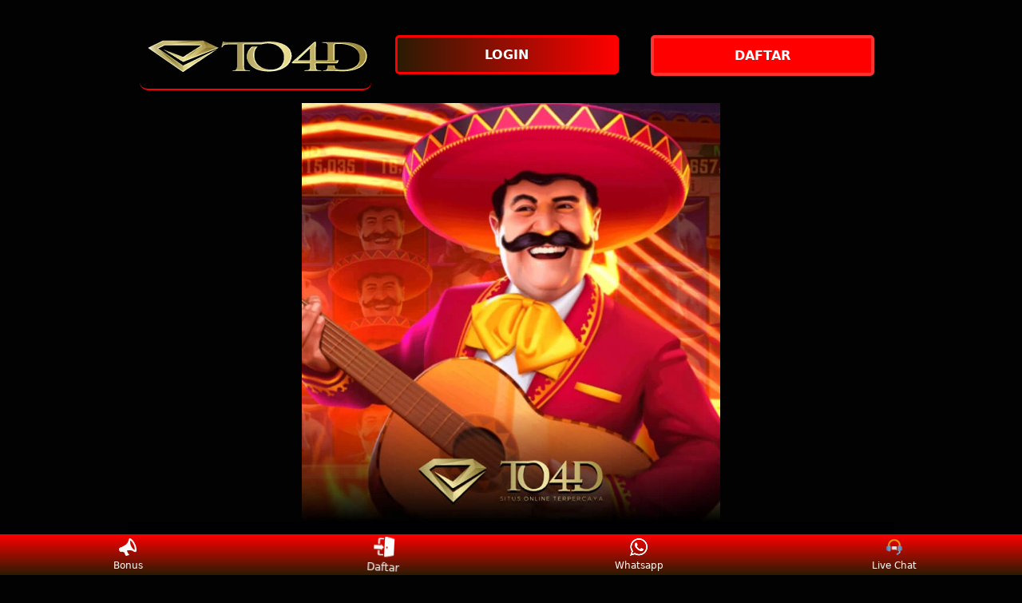

--- FILE ---
content_type: text/html
request_url: https://aidsindonesia.com/
body_size: 14925
content:
<!doctype html>
<html ⚡ lang="id-ID" amp>
<head>
    <meta charset="utf-8">
    <meta name="viewport" content="width=device-width,initial-scale=1">

    <title>TO4D: Daftar Situs Toto 4D dan Link Togel Online Resmi Terbesar </title>
    <meta name="description" content="TO4D adalah situs toto 4D dan togel online resmi terbesar yang menawarkan berbagai pasaran togel terpercaya dengan diskon togel terbesar setiap harinya. Daftar dan dapatkan pengalaman bermain yang aman dan nyaman, serta nikmati layanan transaksi mudah dan cepat tanpa potongan.">
    <meta name="keywords" content="to4d, to4d slot, link to4d, to4d login, to4d rtp, to4d link alternatif">

    <!-- Start google site verification -->

    <meta name="google-site-verification" content="8C4l6ARVuVZlDxNoZCNZb8pEZd_MODfuNw7-tPTMiAc" />

    <!-- end google site verification -->

    <meta name="page google.com" content="https://www.google.com/search?q=TO4D">
    <meta name="page google.co.id" content="https://www.google.co.id/search?q=TO4D">
    <meta name="page google.com" content="https://www.google.com/search?q=Link+TO4D">
    <meta name="page google.co.id" content="https://www.google.co.id/search?q=Link+TO4D">
    <meta name="page google.com" content="https://www.google.com/search?q=Daftar+TO4D">
    <meta name="page google.co.id" content="https://www.google.co.id/search?q=Daftar+TO4D">
    <meta name="page google.com" content="https://www.google.com/search?q=rtp+TO4D">
    <meta name="page google.co.id" content="https://www.google.co.id/search?q=rtp+TO4D">
    <meta name="page google.com" content="https://www.google.com/search?q=Login+TO4D">
    <meta name="page google.co.id" content="https://www.google.co.id/search?q=Login+TO4D">
    <link itemprop="mainEntityOfPage" rel="canonical" href="https://aidsindonesia.com">
    <link rel="amphtml" href="https://ampto4d.s3.us-east-2.amazonaws.com/aidsindonesia.html">
    <meta name="robots" content="index, follow">
    <meta name="page-locale" content="id,en">
    <meta content="true" name="HandheldFriendly">
    <meta content="width" name="MobileOptimized">
    <meta content="indonesian" name="language">
    <meta content="#007fa0" name="theme-color">
    <link rel="preload" as="image" href="https://aidsindonesia.com/banner.webp">
    <meta name="supported-amp-formats" content="websites,stories,ads,email">
    <!-- Twitter -->
    <meta name="twitter:card" content="summary">
    <meta name="twitter:title" content="TO4D: Daftar Situs Toto 4D dan Link Togel Online Resmi Terbesar">
    <meta name="twitter:description" content="TO4D adalah situs toto 4D dan togel online resmi terbesar yang menawarkan berbagai pasaran togel terpercaya dengan diskon togel terbesar setiap harinya. Daftar dan dapatkan pengalaman bermain yang aman dan nyaman, serta nikmati layanan transaksi mudah dan cepat tanpa potongan.">
    <meta name="twitter:image:src" content="https://aidsindonesia.com/banner.webp">

    <meta property="og:title" content="TO4D: Daftar Situs Toto 4D dan Link Togel Online Resmi Terbesar" />
    <meta property="og:description" content="TO4D adalah situs toto 4D dan togel online resmi terbesar yang menawarkan berbagai pasaran togel terpercaya dengan diskon togel terbesar setiap harinya. Daftar dan dapatkan pengalaman bermain yang aman dan nyaman, serta nikmati layanan transaksi mudah dan cepat tanpa potongan." />
    <meta property="og:image" content="https://aidsindonesia.com/banner.webp" />
    <meta property="og:url" content="https://aidsindonesia.com">
    <meta name="og:site_name" content="TO4D">
    <meta name="og:locale" content="ID_id">
    <meta property="og:type" content="Article">
    <meta name="theme-color" content="#0a0a0a">
    <meta name="categories" content="TO4D">
    <meta name="language" content="ID">
    <meta name="rating" content="general">
    <meta name="copyright" content="TO4D">
    <meta name="author" content="TO4D">
    <meta name="distribution" content="global">
    <meta name="publisher" content="TO4D">
    <meta name="geo.placename" content="DKI Jakarta">
    <meta name="geo.country" content="ID">
    <meta name="geo.region" content="ID">
    <meta name="tgn.nation" content="Indonesia">
    <link rel="shortcut icon" type="image/x-icon" href="https://iili.io/JKYvg0F.png">
    <link href="https://iili.io/JKYvg0F.png" rel="icon" sizes="32x32" type="image/png">

    <link rel="preload" as="script" href="https://cdn.ampproject.org/v0.js">
    <script async="" src="https://cdn.ampproject.org/v0.js"></script>
  
    <script async="" custom-element="amp-analytics" src="https://cdn.ampproject.org/v0/amp-analytics-0.1.js"></script>
    <script async="" custom-element="amp-anim" src="https://cdn.ampproject.org/v0/amp-anim-0.1.js"></script>
    <script async="" custom-element="amp-carousel" src="https://cdn.ampproject.org/v0/amp-carousel-0.1.js"></script>

    <style amp-boilerplate>body{-webkit-animation:-amp-start 8s steps(1,end) 0s 1 normal both;-moz-animation:-amp-start 8s steps(1,end) 0s 1 normal both;-ms-animation:-amp-start 8s steps(1,end) 0s 1 normal both;animation:-amp-start 8s steps(1,end) 0s 1 normal both}@-webkit-keyframes -amp-start{from{visibility:hidden}to{visibility:visible}}@-moz-keyframes -amp-start{from{visibility:hidden}to{visibility:visible}}@-ms-keyframes -amp-start{from{visibility:hidden}to{visibility:visible}}@-o-keyframes -amp-start{from{visibility:hidden}to{visibility:visible}}@keyframes -amp-start{from{visibility:hidden}to{visibility:visible}}</style>
    <noscript><style amp-boilerplate>body{-webkit-animation:none;-moz-animation:none;-ms-animation:none;animation:none}</style></noscript> 

    <style amp-custom="">
        body {
          -webkit-animation: -amp-start 8s steps(1, end) 0s 1 normal both;
          -moz-animation: -amp-start 8s steps(1, end) 0s 1 normal both;
          -ms-animation: -amp-start 8s steps(1, end) 0s 1 normal both;
          animation: -amp-start 8s steps(1, end) 0s 1 normal both
        }
  
        @-webkit-keyframes -amp-start {
          from {
            visibility: hidden
          }
  
          to {
            visibility: visible
          }
        }
  
        @-moz-keyframes -amp-start {
          from {
            visibility: hidden
          }
  
          to {
            visibility: visible
          }
        }
  
        @-ms-keyframes -amp-start {
          from {
            visibility: hidden
          }
  
          to {
            visibility: visible
          }
        }
  
        @-o-keyframes -amp-start {
          from {
            visibility: hidden
          }
  
          to {
            visibility: visible
          }
        }
  
        @keyframes -amp-start {
          from {
            visibility: hidden
          }
  
          to {
            visibility: visible
          }
        }
  
        html {
          font-family: -apple-system, system-ui, BlinkMacSystemFont, "Segoe UI", Roboto, "Helvetica Neue", Arial, sans-serif;
          -webkit-text-size-adjust: 100%;
          -ms-text-size-adjust: 100%
        }
  
        a,
        body,
        div,
        h1,
        h2,
        h3,
        h4,
        html,
        p,
        span {
          margin: 0;
          padding: 0;
          border: 0;
          font-size: 100%;
          font-family: -apple-system, system-ui, BlinkMacSystemFont, "Segoe UI", Roboto, "Helvetica Neue", Arial, sans-serif;
          vertical-align: baseline
        }
  
        a,
        a:active,
        a:focus {
          outline: 0;
          text-decoration: none
        }
  
        a {
          color: #fff
        }
  
        * {
          padding: 0;
          margin: 0;
          -moz-box-sizing: border-box;
          -webkit-box-sizing: border-box;
          box-sizing: border-box
        }
  
        h1,
        h2,
        h3,
        h4 {
          margin-top: 0;
          margin-bottom: .5rem
        }
  
        p {
          margin: 0 0 10px
        }
  
        p {
          margin-top: 0;
          margin-bottom: 1rem
        }
  
        .clear {
          clear: both
        }
  
        .acenter {
          text-align: center
        }
  
        body {
          background-color: #020202
        }
  
        .container {
          padding-right: 15px;
          padding-left: 15px;margin-right: auto;
          margin-left: auto
        }
  
        .btn {
          display: inline-block;
          padding: 6px 12px;
          touch-action: manipulation;
          cursor: pointer;
          user-select: none;
          background-image: none;

          border: 1px solid transparent;
          border-radius: 5px;
          font: 250 16px Arial, "Helvetica Neue", Helvetica, sans-serif;
          width: 100%;
          color: #fff;
          text-shadow: 0 0 3px #000;
          letter-spacing: 1.1px
        }
  
        @keyframes blinking {
          0% {
            border: 2px solid #fff
          }
  
          100% {
            border: 2px solid #ff0000
          }
        }
  
        @media (min-width:768px) {
          .container {
            max-width: 720px}.tron-regis {
            margin: 0 10px 0 0
          }
  
          .tron-login {
            margin: 10px 20px 10px 0
          }}
  
        @media (min-width:992px) {
          .container {
            max-width: 960px
          }
  
          .tron-regis {
            margin: 0 10px 0 0
          }.tron-login {
            margin: 0 10px 0 0
          }
        }@media (min-width:1200px) {
          .container {
            width: 1000px
          }
  
          .tron-regis {
            margin: 0 10px 0 0
          }
  
          .tron-login {
            margin: 0 10px 0 0
          }
        }
  
        .row {
          display: -ms-flexbox;
          display: flex;
          -ms-flex-wrap: wrap;
          flex-wrap: wrap;
          margin-right: -15px;
          margin-left: -15px
        }
  
        .p-0 {
          padding: 0
        }
  
        .col-md-12,
        .col-md-4,
        .col-md-6,
        .col-md-8,
        .col-xs-6 {
          position: relative;
          width: 100%;
          padding-right: 15px;
          padding-left: 15px
        }
  
        .col-xs-6 {
          float: left;
          width: 50%
        }
  
        @media (min-width:768px) {
          .col-md-4 {
            -ms-flex: 0 0 33.333333%;
            flex: 0 0 33.333333%;
            max-width: 33.333333%
          }
  
          .col-md-6 {
            -ms-flex: 0 0 50%;
            flex: 0 0 50%;
            max-width: 50%
          }
  
          .col-md-8 {
            -ms-flex: 0 0 66.666667%;
            flex: 0 0 66.666667%;
            max-width: 66.666667%
          }
  
          .col-md-12 {
            -ms-flex: 0 0 100%;
            flex: 0 0 100%;
            width: 100%
          }
  
          .logomobi {
            display: none
          }
  
          .logform {
            padding-top: 2rem
          }
  
          .tron-regis {
            margin: 0 10px 0 0
          }
  
          .tron-login {
            margin: 0 10px 0 0
          }
        }
  
        @media (max-width:768px) {
          .logo {
            display: none
          }
  
          .navbar {
            position: fixed
          }
  
          .logomobi {
            padding-top: 10px;
            border-bottom: solid #ff0000 2px;
            border-radius: 10px
          }
  
          .content {
            padding-top: 110px
          }
  
          .logo {
            display: none
          }
  
          .tron-regis {
            margin: 0 10px 0 0
          }
  
          .tron-login {
            margin: 0 10px 0 0
          }
        }
  
        .pb-2 {
          padding-bottom: .5rem
        }
  
        .paddy {
          padding: 15px
        }
  
        .mt-2 {
          margin-top: .5rem
        }
  
        .mtop {
          margin-top: .75rem
        }
  
        .mb-3 {
          margin-bottom: .75rem
        }
  
        .pb-5 {
          padding-bottom: 1.25rem
        }
  
        .pt-3 {
          padding-top: 1rem
        }
  
        .navbar {
          background-color: #000;
          right: 0;
          left: 0;
          z-index: 1030;
          width: 100%;
          float: left
        }
  
        .bottom {
          float: left;
          width: 100%
        }
  
        ul li {
          list-style-type: none
        }
  
        ul li:last-child {
          border: 0
        }
  
        .copyleft {
          text-decoration: none;
          color: #fff;
          margin: 35px 0
        }
  
        .copyleft a {
          color: #ff0000
        }
  
        .slide {
          width: 100%;
          border: 2px solid #ff0000;
          border-radius: 4px;
          box-shadow: 0 0 3px 0 #ff0000;
        }
  
        .btn-daf {
          margin: 30px 0 30px 0;
          background: linear-gradient(#ff0000,#2b1b03);
          animation: blinking 0.5s infinite;
          transition: all .4s
        }
  
        @keyframes blinking {
          0% {
            border: 3px solid #ffffff
          }
  
          100% {
            border: 3px solid #000000
          }
        }
  
        table.to4d-css {
          font-family: -apple-system, system-ui, BlinkMacSystemFont, "Segoe UI", Roboto, "Helvetica Neue", Arial, sans-serif;
          width: 100%;
          text-align: left;
          border-collapse: collapse;
          font-size: calc(8px+1vh);
          margin: 0 20px 0 0
        }
  
        table.to4d-css td,
        table.to4d-css th {
          border: 1px solid #ff0000;
          padding: 10px 5px 10px
        }
  
        table.to4d-css tbody td {
          font-size: calc(8px+1vh);
          font-weight: 500;
          color: #bfbfbf
        }
  
        table.to4d-css thead {
          background: #ff0000
        }
  
        table.to4d-css thead th {
          font-size: calc(12px+1vh);
          font-weight: 700;
          color: #fff;
          text-align: center;
          background: linear-gradient(#ff0000,#2b1b03);
        }
  
        .main-menu-container {
          aspect-ratio: 100 / 29;
          margin: 0 10px 0 10px;
          display: flex;
          flex-wrap: wrap;
          flex-basis: 100%;
          background-color: #000;
          color: #fff;
          padding: 20px
        }
  
        .main-menu-container ul>li {
          display: inline;
          padding: 0 8px
        }
  
        .main-menu-container ul>li:last-child {
          border: 0
        }
  
        .main-menu-container>li {
          flex-basis: 25%;
          padding: 5px;
          order: 2
        }
  
        .main-menu-container>li:nth-child(-n+4) {
          order: 0
        }
  
        .main-menu-container>li>a {
          display: block;
          color: #fff;
          font-family: -apple-system, system-ui, BlinkMacSystemFont, "Segoe UI", Roboto, "Helvetica Neue", Arial, sans-serif;
          font-size: calc(8px+1vh);
          font-weight: 500;
          border: 2px solid #ff0000;
          border-radius: 5px;
          padding: 30px;
          text-align: center;
          text-transform: uppercase;
          background-color: #171717;
          margin: 10px;
          justify-content: center;
          line-height: 20px
        }
  
        .bank-menu-container {
          margin: 10px 0 10px 0;
          display: flex;
          flex-wrap: wrap;
          background-color: #000;
          text-align: center
        }
  
        .bank-menu-container>li {
          flex-basis: 25%;
          padding: 0 0 0 10px
        }
  
        .bank-menu-container>li:nth-child(-n+4) {
          order: 0
        }
  
        .site-description {
          text-align: left;
          padding: 10px;
          color: #ff0000;
          border-radius: 5px;
          box-shadow: 0 0 8px 4px #ff0000
        }
  
        .site-description hr {
          margin: 10px 0 10px 0;
          color: #ff0000;
          border: 1px solid #ff0000
        }
  
        .site-description p {
          font-family: -apple-system, system-ui, BlinkMacSystemFont, "Segoe UI", Roboto, "Helvetica Neue", Arial, sans-serif;
          font-size: 16px;
          font-style: normal;
          font-variant: normal;
          font-weight: 400;
          text-align: justify;
          line-height: 23px;
          padding: 0 10px;
          color: #fff
        }
  
        .site-description li {
          margin: 5px 30px 10px;
          text-align: justify;
          color: #fff;}
  
        .site-description ul>li>a {
          color: #fff
        }
  
        .site-description a {
          color: #ff0000;
        }
  
        .site-description h1 {
          font-family: -apple-system, system-ui, BlinkMacSystemFont, "Segoe UI", Roboto, "Helvetica Neue", Arial, sans-serif;
          font-size: 2em;
          font-style: normal;
          font-variant: normal;
          font-weight: 500;
          color: #ff0000;
          margin: 20px 0 20px 0;
          text-align: center
        }
  
        .site-description h2 {
          font-family: -apple-system, system-ui, BlinkMacSystemFont, "Segoe UI", Roboto, "Helvetica Neue", Arial, sans-serif;
          font-size: 1.7em;
          font-style: normal;
          font-variant: normal;font-weight: 500;line-height: 23px;
          color: #ff0000;
          margin: 20px 0 20px 0;text-align: center
        }
  
        .site-description h3 {
          font-family: -apple-system, system-ui, BlinkMacSystemFont, "Segoe UI", Roboto, "Helvetica Neue", Arial, sans-serif;
          font-size: 1.4em;font-style: normal;
          font-variant: normal;font-weight: 500;
          line-height: 23px;
          color: #ff0000;
          margin: 20px 0 20px 0;
          padding: 10px 10px 10px 10px;
          text-align:center;
        }
  
        .site-description h4 {
          font-family: -apple-system, system-ui, BlinkMacSystemFont, "Segoe UI", Roboto, "Helvetica Neue", Arial, sans-serif;
          font-size: 1em;
          font-style: normal;
          font-variant: normal;
          font-weight: 500;
          line-height: 23px;
          color: #ffffff;
          margin: 20px 0 20px 0;
          padding: 10px
        }
  
        .accordion h4 {
          background-color: transparent;
          border: 0
        }
  
        .accordion h4 {
          font-size: 17px;
          line-height: 28px
        }
  
        .accordion h4 i {
          height: 40px;
          line-height: 40px;
          position: absolute;
          right: 0;
          font-size: 12px
        }
  
        #sub_wrapper {
          background: #685934;
          max-width: 650px;
          position: relative;
          padding: 10px;
          border-radius: 4px;
          margin: 20px auto
        }
  
        .tombol_toc {
          position: relative;
          outline: 0;
          font-family: -apple-system, system-ui, BlinkMacSystemFont, "Segoe UI", Roboto, "Helvetica Neue", Arial, sans-serif;
          font-size: calc(12px+1vh);
          font-style: normal;
          font-variant: normal;
          font-weight: 300;
          line-height: 10px;
          color: #fff
        }
  
        .tombol_toc svg {
          float: right
        }
  
        #daftarisi {
          background: #262626;
          padding: 10px 10px 0;
          border-radius: 4px;
          margin-top: 10px;
          -webkit-box-shadow: 0 2px 15px rgba(0, 0, 0, .05);
          box-shadow: 0 2px 15px rgba(0, 0, 0, .05);
          font-family: -apple-system, system-ui, BlinkMacSystemFont, "Segoe UI", Roboto, "Helvetica Neue", Arial, sans-serif;
          font-size: calc(8px+1vh);
          font-style: normal;
          font-variant: normal;
          font-weight: 200;
          line-height: 23px;
          color: #ff0000
        }
  
        #daftarisi a {
          text-decoration: none;
          color: #fff
        }
  
        #daftarisi ol {
          padding: 0 0 0 10px;
          margin: 0
        }
  
        #daftarisi ol li.lvl1 {
          line-height: 1.5em;
          padding: 4px 0
        }
  
        #daftarisi ol li.lvl1:nth-child(n+2) {
          border-top: 1px dashed #ddd
        }
  
        #daftarisi ol li.lvl1 a {
          font-weight: 600
        }
  
        #daftarisi ol li.lvl2 a {
          font-weight: 300;
          display: block
        }
  
        #daftarisi ul.circle {
          list-style-type: square;
          padding: 0 0 0 10px;
          margin: 0;
          font-family: -apple-system, system-ui, BlinkMacSystemFont, "Segoe UI", Roboto, "Helvetica Neue", Arial, sans-serif;
          font-size: calc(6px+1vh);
          font-style: normal;
          font-variant: normal;
          font-weight: 200
        }
  
        #daftarisi ol li a:hover {
          text-decoration: underline
        }
  
        :target::before {
          content: "";
          display: block;
          height: 40px;
          margin-top: -40px;
          visibility: hidden
        }
  
        .tron-login {
          -webkit-border-radius: 0;
          -moz-border-radius: 0;
          border-radius: 5px;
          color: #fff;
          font-family: -apple-system, system-ui, BlinkMacSystemFont, "Segoe UI", Roboto, "Helvetica Neue", Arial, sans-serif;
          font-size: calc(12px+1vh);
          font-style: normal;
          font-variant: normal;
          font-weight: 700;
          line-height: 23px;
          padding: 10px;
          background: linear-gradient(to right,#2b1b03 0%,#ff0000 100%);
          -webkit-box-shadow: 1px 1px 15px 0 linear-gradient(to right,#2b1b03 0%,#ff0000 100%);
          -moz-box-shadow: 1px 1px 15px 0 linear-gradient(to right,#2b1b03 0%,#ff0000 100%);
          box-shadow: 1px 1px 15px 0 linear-gradient(to right,#2b1b03 0%,#ff0000 100%);
          border: solid #ff0000 3px;
          text-decoration: none;
          display: flex;
          cursor: pointer;
          text-align: center;
          justify-content: center
        }
  
        .tron-login:hover {
          background: linear-gradient(to right,#ff0000 0%,#2b1b03 100%);
          border: solid #ff0000 1px 1px 15px 0;
          -webkit-border-radius: 0;
          -moz-border-radius: 0;
          border-radius: 0;
          text-decoration: none;
          color: #fff
        }
  
        .tron-regis {
          -webkit-border-radius: 0;
          -moz-border-radius: 0;
          border-radius: 5px;
          color: #fff;
          font-family: -apple-system, system-ui, BlinkMacSystemFont, "Segoe UI", Roboto, "Helvetica Neue", Arial, sans-serif;
          font-size: calc(12px+1vh);
          font-style: normal;
          font-variant: normal;
          font-weight: 700;
          line-height: 23px;
          padding: 10px;
          background: linear-gradient(to bottom,#ff0000 0%,#ff0000 100%);
          color: #fff;
          text-decoration: none;
          display: flex;
          cursor: pointer;
          text-align: center;
          justify-content: center;
          margin: 0 10px 0 0
        }
  
        .tron-regis:hover {
          background: #2b1b03;
          border: solid #2b1b03 5px;
          -webkit-border-radius: 0;
          -moz-border-radius: 0;
          border-radius: 0;
          text-decoration: none
        }
  
        .tron {
          -webkit-border-radius: 0;
          -moz-border-radius: 0;
          border-radius: 5px;
          color: #fff;
          font-family: -apple-system, system-ui, BlinkMacSystemFont, "Segoe UI", Roboto, "Helvetica Neue", Arial, sans-serif;
          font-size: calc(8px+1vh);
          font-style: normal;
          font-variant: normal;
          font-weight: 300;
          line-height: 15px;
          padding: 10px;
          background: linear-gradient(#ff0000,#2b1b03);
          -webkit-box-shadow: 1px 1px 10px 0 linear-gradient(#ff0000,#2b1b03);
          -moz-box-shadow: 1px 1px 10px 0 linear-gradient(#ff0000,#2b1b03);
          box-shadow: 1px 1px 10px 0 linear-gradient(#ff0000,#2b1b03);
          border: solid #ff0000 2px;
          text-decoration: none;
          display: flex;
          cursor: pointer;
          text-align: center;
          justify-content: center;
          margin: 10px 0 10px 0
        }
  
        .tron:hover {
          background: linear-gradient(#2b1b03,#ff0000);;
          border: solid #ff0000 1px 1px 10px 0;
          -webkit-border-radius: 0;-moz-border-radius: 0;
          border-radius: 0;
          text-decoration: none
        }
  
        .tron-images {
          -webkit-border-radius: 0;
          -moz-border-radius: 0;
          border-radius: 5px;
          color: #ff0000;
          -webkit-box-shadow: 1px 1px 10px 0 #ff0000;
          -moz-box-shadow: 1px 1px 10px 0 #ff0000;
          box-shadow: 1px 1px 10px 0 #ff0000;
          display: block;
          cursor: pointer;
          text-align: center;
          justify-content: center;
          width: 100%;
          height: auto;
          margin-right: auto;
          margin-left: auto
        }
  
        .tron-images:hover {
          background: #000;
          border: solid #ff0000 1px;
          -webkit-border-radius: 0;
          -moz-border-radius: 0;
          border-radius: 0
        }
  
        .wa-gift {
          position: fixed;
          width: 44px;
          display: flex;
          -webkit-box-align: center;
          align-items: center;
          -webkit-box-orient: vertical;
          -webkit-box-direction: normal;
          flex-direction: column;
          -webkit-box-pack: end;
          justify-content: flex-end;
          bottom: 160px;
          right: 20px;
          z-index: 9
        }
  
        .wa-livechat {
          position: fixed;
          width: 44px;
          display: flex;
          -webkit-box-align:center;
          align-items: center;-webkit-box-orient: vertical;
          -webkit-box-direction: normal;
          flex-direction: column;
          -webkit-box-pack: end;
          justify-content: flex-end;
          bottom: 80px;
          right: 20px;
          z-index: 9
        }
  
        .spacer {
          margin: 0 0 30px 0;
          display: block
        }
  
        @media screen and (min-width:701px) {
          .logomobis {
            margin-left: 500px;
            display: none;
            visibility: hidden
          }
  
          .logo {
            background-color: transparent;
            justify-content: center;
            display: block;
            border-bottom: solid #ff0000 2px;
            padding: auto;
            border-radius: 10px;
            margin-top: 20px
          }
  
          .tron-regis {
            margin: 0 10px 0 0
          }
  
          .tron-login {
            margin: 0 10px 0 0
          }
        }
  
        @media screen and (max-width:701px) {
          .logo {
            margin-left: 500px;
            border-bottom: solid #000 2px;
            display: none
          }
  
          .logomobis {
            background-color: transparent;
            justify-content: center;
            display: flex;
            border-bottom: solid #ff0000 2px;
            padding: auto;
            border-radius: 10px
          }
  
          .tron-regis {
            margin: 0 10px 0 0
          }
  
          .tron-login {
            margin: 0 10px 0 0
          }
        }
  
        .updated {
          border: solid 2px #ff0000;
          padding: 10px
        }
  
        .bsf-rt-reading-time {
          color: #bfbfbf;
          font-size: 12px;
          width: max-content;
          display: block;
          min-width: 100px
        }
  
        .bsf-rt-display-label:after {
          content: attr(prefix)
        }
  
        .bsf-rt-display-time:after {
          content: attr(reading_time)
        }
  
        .bsf-rt-display-postfix:after {
          content: attr(postfix)
        }
  
        .bonus {
          width: 88px;
          height: 102px
        }
  
        @media (min-width:768px) {
          .bonus {
            width: 44px;
            height: 51px
          }
        }
  
        @media (min-width:320px) and (max-width:480px) {
          .main-menu-container>li>a {
            padding: 18px
          }
        }
  
        @media (min-width:481px) and (max-width:767px) {
          .main-menu-container>li>a {
            padding: 30px
          }
        }
  
        p#breadcrumbs {
          color: #fff;
          text-align: center
        }
  
        .site-description li h4 {
          color: #fff;
          line-height: 26px;
          margin: 5px;
          padding: 0;
          text-align: left
        }
  
        .tron-regis {
          animation: blinkings 0.5s infinite;
          transition: all .4s;
          touch-action: manipulation;
          cursor: pointer
        }
  
        .anim {
          animation: blinkings 1s infinite
        }
  
        @keyframes blinkings {
          0% {
            border: 4px solid #fff
          }
  
          100% {
            border: 4px solid #ff0000
          }
        }
  
        span.faq-arrow {
          float: right;
          color: #ff0000
        }
  
        .fixed-footer {
          display: flex;
          justify-content: space-around;
          position: fixed;
          background: linear-gradient(#ff0000,#2b1b03);
          padding: 5px 0;
          left: 0;
          right: 0;
          bottom: 0;
          z-index: 99
        }
  
        .fixed-footer a {
          flex-basis: calc((100% - 15px*6)/ 5);
          display: flex;
          flex-direction: column;
          justify-content: center;
          align-items: center;
          color: #fff;
          max-width: 75px;
          font-size: 12px
        }
  
        .fixed-footer .center {
          transform: scale(1.5) translateY(-5px);
          background: center no-repeat;
          background-size: contain;
          background-color: inherit;
          border-radius: 50%
        }
  
        .fixed-footer amp-img {
          max-width: 30%;
          margin-bottom: 5px
        }
  
        .tada {
          -webkit-animation-name: tada;
          animation-name: tada;
          -webkit-animation-duration: 1s;
          animation-duration: 1s;
          -webkit-animation-fill-mode: both;
          animation-fill-mode: both;
          animation-iteration-count: infinite
        }
  
        @-webkit-keyframes tada {
          0% {
            -webkit-transform: scale3d(1, 1, 1);
            transform: scale3d(1, 1, 1)
          }
  
          10%,
          20% {
            -webkit-transform: scale3d(.9, .9, .9) rotate3d(0, 0, 1, -3deg);
            transform: scale3d(.9, .9, .9) rotate3d(0, 0, 1, -3deg)
          }
  
          30%,
          50%,
          70%,
          90% {
            -webkit-transform: scale3d(1.1, 1.1, 1.1) rotate3d(0, 0, 1, 3deg);
            transform: scale3d(1.1, 1.1, 1.1) rotate3d(0, 0, 1, 3deg)
          }
  
          40%,
          60%,
          80% {
            -webkit-transform: scale3d(1.1, 1.1, 1.1) rotate3d(0, 0, 1, -3deg);
            transform: scale3d(1.1, 1.1, 1.1) rotate3d(0, 0, 1, -3deg)
          }
  
          100% {
            -webkit-transform: scale3d(1, 1, 1);
            transform: scale3d(1, 1, 1)
          }
        }
  
        @keyframes tada {
          0% {
            -webkit-transform: scale3d(1, 1, 1);
            transform: scale3d(1, 1, 1)
          }
  
          10%,
          20% {
            -webkit-transform: scale3d(.9, .9, .9) rotate3d(0, 0, 1, -3deg);
            transform: scale3d(.9, .9, .9) rotate3d(0, 0, 1, -3deg)
          }
  
          30%,
          50%,
          70%,
          90% {
            -webkit-transform: scale3d(1.1, 1.1, 1.1) rotate3d(0, 0, 1, 3deg);
            transform: scale3d(1.1, 1.1, 1.1) rotate3d(0, 0, 1, 3deg)
          }
  
          40%,
          60%,
          80% {
            -webkit-transform: scale3d(1.1, 1.1, 1.1) rotate3d(0, 0, 1, -3deg);
            transform: scale3d(1.1, 1.1, 1.1) rotate3d(0, 0, 1, -3deg)

          }
  
          100% {
            -webkit-transform: scale3d(1, 1, 1);
            transform: scale3d(1, 1, 1)
          }
        }
  
        .wobble {
          -webkit-animation-name: wobble;animation-name: wobble;
          -webkit-animation-duration: 1s;
          animation-duration: 1s;
          -webkit-animation-fill-mode: both;
          animation-fill-mode: both;
          animation-iteration-count: infinite
        }
  
        @-webkit-keyframes wobble {
          0% {
            -webkit-transform: none;
            transform: none
          }
  
          15% {
            -webkit-transform: translate3d(-25%, 0, 0) rotate3d(0, 0, 1, -5deg);
            transform: translate3d(-25%, 0, 0) rotate3d(0, 0, 1, -5deg)
          }
  
          30% {
            -webkit-transform: translate3d(20%, 0, 0) rotate3d(0, 0, 1, 3deg);
            transform: translate3d(20%, 0, 0) rotate3d(0, 0, 1, 3deg)
          }
  
          45% {
            -webkit-transform: translate3d(-15%, 0, 0) rotate3d(0, 0, 1, -3deg);
            transform: translate3d(-15%, 0, 0) rotate3d(0, 0, 1, -3deg)
          }
  
          60% {
            -webkit-transform: translate3d(10%, 0, 0) rotate3d(0, 0, 1, 2deg);
            transform: translate3d(10%, 0, 0) rotate3d(0, 0, 1, 2deg)
          }
  
          75% {
            -webkit-transform: translate3d(-5%, 0, 0) rotate3d(0, 0, 1, -1deg);
            transform: translate3d(-5%, 0, 0) rotate3d(0, 0, 1, -1deg)
          }
  
          100% {
            -webkit-transform: none;
            transform: none
          }
        }
  
        @keyframes wobble {
          0% {-webkit-transform: none;
            transform: none
          }
  
          15% {
            -webkit-transform: translate3d(-25%, 0, 0) rotate3d(0, 0, 1, -5deg);
            transform: translate3d(-25%, 0, 0) rotate3d(0, 0, 1, -5deg)
          }
  
          30% {-webkit-transform: translate3d(20%, 0, 0) rotate3d(0, 0, 1, 3deg);
            transform: translate3d(20%, 0, 0) rotate3d(0, 0, 1, 3deg)
          }
  
          45% {
            -webkit-transform: translate3d(-15%, 0, 0) rotate3d(0, 0, 1, -3deg);
            transform: translate3d(-15%, 0, 0) rotate3d(0, 0, 1, -3deg)
          }
  
          60% {
            -webkit-transform: translate3d(10%, 0, 0) rotate3d(0, 0, 1, 2deg);
            transform: translate3d(10%, 0, 0) rotate3d(0, 0, 1, 2deg)
          }
  
          75% {
            -webkit-transform: translate3d(-5%, 0, 0) rotate3d(0, 0, 1, -1deg);
            transform: translate3d(-5%, 0, 0) rotate3d(0, 0, 1, -1deg)
          }
  
          100% {
            -webkit-transform: none;
            transform: none
          }
        }
  
        .site-description ul li {
          list-style-type: square
        }
    </style>

    <script type="application/ld+json" class="yoast-schema-graph">
      {"@context":"https://schema.org","@graph":[{"@type":"WebSite","@id":"https://aidsindonesia.com/","url":"https://aidsindonesia.com/","name":"TO4D: Daftar Situs Toto 4D dan Link Togel Online Resmi Terbesar","potentialAction":[{"@type":"SearchAction","target":{"@type":"EntryPoint","urlTemplate":"#?s={search_term_string}"},"query-input":"required name=search_term_string"}],"inLanguage":"id-ID"},{"@type":"CollectionPage","@id":"##webpage","url":"https://aidsindonesia.com/","name":"TO4D: Daftar Situs Toto 4D dan Link Togel Online Resmi Terbesar","isPartOf":{"@id":"#website"},"description":"TO4D adalah situs toto 4D dan togel online resmi terbesar yang menawarkan berbagai pasaran togel terpercaya dengan diskon togel terbesar setiap harinya. Daftar dan dapatkan pengalaman bermain yang aman dan nyaman, serta nikmati layanan transaksi mudah dan cepat tanpa potongan.","breadcrumb":{"@id":"#breadcrumb"},"inLanguage":"id-ID","potentialAction":[{"@type":"ReadAction","target":["https://aidsindonesia.com/"]}]},{"@type":"BreadcrumbList","@id":"#breadcrumb","itemListElement":[{"@type":"ListItem","position":1,"name":"Home"}]}]}</script>
    <script type="application/ld+json">  
     {"@context": "http://schema.org","@type": "Game","name": "TO4D","author": { "@type": "Person", "name": "Login TO4D" },"headline": "TO4D: Daftar Situs Toto 4D dan Link Togel Online Resmi Terbesar","description": "TO4D adalah situs toto 4D dan togel online resmi terbesar yang menawarkan berbagai pasaran togel terpercaya dengan diskon togel terbesar setiap harinya. Daftar dan dapatkan pengalaman bermain yang aman dan nyaman, serta nikmati layanan transaksi mudah dan cepat tanpa potongan.","keywords": ["TO4D"],"image": "https://iili.io/JKYvg0F.png","url": "https://aidsindonesia.com/","publisher": { "@type": "Organization", "name": "TO4D" },"aggregateRating": { "@type": "AggregateRating", "ratingValue": "100", "bestRating": "100", "worstRating": "0", "ratingCount": "8852881" },"inLanguage": "id-ID"}       
    </script> 
    <script type="application/ld+json">
    {
    "@context": "http://schema.org",
    "@type": "Article",
    "@id": "#article",
    "mainEntityOfPage": "https://aidsindonesia.com/",
    "headline": "TO4D: Daftar Situs Toto 4D dan Link Togel Online Resmi Terbesar",
    "name": "TO4D: Daftar Situs Toto 4D dan Link Togel Online Resmi Terbesar",
    "url": "https://aidsindonesia.com/",
    "description": "TO4D adalah situs toto 4D dan togel online resmi terbesar yang menawarkan berbagai pasaran togel terpercaya dengan diskon togel terbesar setiap harinya. Daftar dan dapatkan pengalaman bermain yang aman dan nyaman, serta nikmati layanan transaksi mudah dan cepat tanpa potongan.",
    "image": "https://aidsindonesia.com/banner.webp",
    "datePublished": "2023-02-11T08:02:40+00:00",
    "dateModified": "2023-02-11T08:02:40+00:00",
    "author": {
      "@type": "Person",
      "name": "TO4D Situs Game Online Terpercaya",
      "url": "https://aidsindonesia.com/"
    },
    "publisher": {
      "@type": "Organization",
      "name": "https://aidsindonesia.com/",
      "description": "TO4D adalah situs toto 4D dan togel online resmi terbesar yang menawarkan berbagai pasaran togel terpercaya dengan diskon togel terbesar setiap harinya. Daftar dan dapatkan pengalaman bermain yang aman dan nyaman, serta nikmati layanan transaksi mudah dan cepat tanpa potongan.",
      "logo": {
        "@type": "ImageObject",
        "url": "https://iili.io/JKYvg0F.png",
        "width": 600,
        "height": 60
      }
    }
    }
    </script>
    <script type="application/ld+json">
    {
    "@context": "https://schema.org",
    "@type": "Organization",
    "name": "TO4D",
    "alternateName": "Login TO4D",
    "url": "https://aidsindonesia.com/",
    "logo": "https://iili.io/JKYvg0F.png",
    "description": "TO4D adalah situs toto 4D dan togel online resmi terbesar yang menawarkan berbagai pasaran togel terpercaya dengan diskon togel terbesar setiap harinya. Daftar dan dapatkan pengalaman bermain yang aman dan nyaman, serta nikmati layanan transaksi mudah dan cepat tanpa potongan.",
    "address": {
    "@type": "PostalAddress",
       "streetAddress": "Podomoro city New Soho, RT.15/RW.5, Tj. Duren Sel., Kec. Grogol petamburan",
       "postOfficeBoxNumber": "11470",
       "addressLocality": "Daerah Khusus Ibukota Jakarta",
       "addressRegion": "Kota Jakarta Barat",
       "postalCode": "11470",
       "addressCountry": "Indonesia"
    },
    "contactPoint": {
      "@type": "ContactPoint",
      "telephone": "+6282-11610-1538",
      "contactType": "customer service",
      "areaServed": "ID",
      "availableLanguage": "Indonesian"
    },
    "sameAs": [
      "https://www.youtube.com/@sultanslotindonesia8589",
      "https://twitter.com/to4dslot",
      "https://aidsindonesia.com/"
    ]
    }
    </script>
    <script type="application/ld+json">
    {
    "@context": "https://schema.org",
    "@type": "FAQPage",
    "mainEntity": [
      {
      "@type": "Question",
      "name": "Apa Itu Situs TO4D?",
      "acceptedAnswer": {
        "@type": "Answer",
        "text": "TO4D Adalah Situs Game Online Terbaik Dan Terpercaya Di Indonesia Yang Menggunakan Uang Rupiah Asli Sebagai Perantaranya"
      }
    },{
      "@type": "Question",
      "name": "Apakah TO4D Resmi?",
      "acceptedAnswer": {
        "@type": "Answer",
        "text": "Seperti Kita Ketahui Bahwa Indonesia Melarang Segala Jenis Judi Baik Offline Maupun Online. Namun Inilah Salah Satu Kelebihan Situs TO4D, TO4D Memiliki Lisensi Dan Izin Khusus.Bahkan Telah Diakui Oleh Berbagai Instansi Terkait Untuk Menyelenggarakan Permainan Judi Online Di Indonesia."
      }
    },{
      "@type": "Question",
      "name": "Apakah TO4D Terpercaya?",
      "acceptedAnswer": {
        "@type": "Answer",
        "text": "Tentu Saja TO4D Adalah Situs Judi Terpercaya. Itu Karena TO4D Terpercaya Dan Sudah Berdiri Sejak Tahun 2008 Hingga Sekarang."
      }
    },{
      "@type": "Question",
      "name": "Bagaimana Menemukan TO4D?",
      "acceptedAnswer": {
        "@type": "Answer",
        "text": "Tentu Saja Hal Yang Sangat Umum Untuk Mencari Atau Mengakses Situs TO4D. Tulis Saja Kata TO4D Di Kolom Pencarian Google. Kemudian Buka Link Pertama TO4D."
      }
    },{
      "@type": "Question",
      "name": "Apa Saja Permainan Yang Tersedia Di TO4D?",
      "acceptedAnswer": {
        "@type": "Answer",
        "text": "TO4D Sebagai Situs Judi Online Terbesar Dan Terlengkap Di Asia. Tentu Saja Hampir Semua Jenis Judi Online Bisa Anda Mainkan di TO4D. Pilihan Permainan Judi Online Yang Beragam seperti: Cardgames, Dingdong, Togel, SportsBook, Casino, Live Casino, Tangkas, Slot Games dan masih banyak lainnya."
      }
      },{
      "@type": "Question",
      "name": "Bagaimana Saya Bisa Menjadi Anggota Dan Bermain Di TO4D?",
      "acceptedAnswer": {
        "@type": "Answer",
        "text": "Pertama Anda Harus Mendaftar Terlebih Dahulu Di Situs TO4D. Kemudian Klik Menu DAFTAR Yang Tersedia Di Halaman Depan Website TO4D. Kemudian Silahkan Isi Data Asli Yang Diminta Dengan Benar."
      }
    }]
    }
    </script>
    <script type="application/ld+json">
      {
        "@context": "https://schema.org/", 
        "@type": "BreadcrumbList", 
        "itemListElement": [{
        "@type": "ListItem", 
        "position": 1,
        "name": "Home",
        "item": "https://aidsindonesia.com/"
      },
      {
        "@type": "ListItem", 
        "position": 2, 
        "name": "TO4D",
        "item": "https://aidsindonesia.com/"
      },
      {
        "@type": "ListItem", 
        "position": 3, 
        "name": "TO4D: Daftar Situs Toto 4D dan Link Togel Online Resmi Terbesar"
      }
      ]
    }
    </script>

</head>
<body class="amp-dark-mode amp-mode-mouse" style="opacity: 1; visibility: visible; animation: auto ease 0s 1 normal none running none;">
 
  <div class="navbar">
      <div class="container">
          <div class="row">
              <div class="col-md-12">
                  <div class="logomobi acenter">
                      <span itemscope="itemscope" itemtype="http://schema.org/Brand">
                        <a itemprop="url" href="https://aidsindonesia.com/" title="TO4D"></a>
                        <a href="https://aidsindonesia.com/" title="TO4D">
                          <amp-img src="https://aidsindonesia.com/logoto4dv2.webp" alt="TARUHAN TOGEL" width="150" height="44" style="width: 145px; height: 45px;"></amp-img>
                        </a>
                        <meta itemprop="name" content="TO4D">
                      </span>
                  </div>
              </div>
          </div>
      </div>
  </div>

  <div class="clear"></div>

    <div class="content">
        <div class="container">
            <div class="row mtop">
                <div class="col-md-4">
                    <div class="logo acenter">
                        <span itemscope="itemscope" itemtype="http://schema.org/Brand">
                          <a itemprop="url" href="https://aidsindonesia.com/" title="TO4D"></a>
                          <a href="https://aidsindonesia.com/" title="TO4D">
                            <amp-img src="https://aidsindonesia.com/logoto4dv2.webp" alt="TO4D" width="300" height="78" layout="intrinsic"  style="--loader-delay-offset: 299ms;"></amp-img>
                          </a>
                          <meta itemprop="name" content="TO4D">
                        </span>
                    </div>
                </div>       

        <div class="col-md-8">
          <div class="row logform">
            <div class="col-xs-6">
              <a href="https://ampto4d.s3.us-east-2.amazonaws.com/aidsindonesia.html" target="_blank" rel="nofollow noreferrer">
                <span class="tron-login">LOGIN</span>
              </a>
            </div>
            <div class="col-xs-6">
              <a href="https://ampto4d.s3.us-east-2.amazonaws.com/aidsindonesia.html" target="_blank" rel="nofollow noreferrer">
                <span class="tron-regis">DAFTAR</span>
              </a>
            </div>
          </div>
        </div>

      </div>  
    </div>

  <div class="container">
    <div class="item-8 item-xs-12 m-b-1 pt-3 slider-area owl-carousel">
      <!-- <a href="https://direct.lc.chat/12228090/" rel="nofollow noreferrer" target="_blank">
        <button type="login" class="btn btn-daf">Live Chat Resmi TO4D</button>
      </a> -->
      <amp-carousel width="1280" height="720" layout="responsive" type="slides" autoplay="" delay="2000">
        <amp-img src="https://aidsindonesia.com/banner.webp" alt="TO4D: Daftar Situs Toto 4D dan Link Togel Online Resmi Terbesar" width="1280" height="720" layout="responsive"></amp-img>
      </amp-carousel>
    </div>
  </div>

  <div class="clear"></div>

  <div class="bottom bg-dark">
        <div class="container">
          <div class="row p-0" style="background-color: #000;"><div class="col-md-6 pt-3 p-0 acenter">
              <div class="row">
                <div class="col-xs-6">
                  <a href="https://aidsindonesia.com/" title="TO4D">
                    <span class="tron">TO4D</span>
                  </a>
                </div>
                <div class="col-xs-6">
                  <a href="https://aidsindonesia.com/" title="Togel Online">
                    <span class="tron">TO4D LOGIN</span>
                  </a>
                </div>
              </div>
            </div>
            <div class="col-md-6 pt-3 p-0 acenter">
              <div class="row">
                <div class="col-xs-6">
                  <a href="https://aidsindonesia.com/" title="Bandar Togel">
                    <span class="tron">TO4D SLOT</span>
                  </a>
                </div>
                <div class="col-xs-6">
                  <a href="https://aidsindonesia.com/" title="Bandar Terpercaya">
                    <span class="tron">TO4D LINK ALTERNATIF</span>
                  </a>
                </div>
              </div>
            </div>
          </div>
        </div>
      </div>

<!--      <div class="container">
        <div class="table">
          <table class="to4d-css" style="width:100%">
            <thead>
              <tr>
                <th colspan="3">Informasi Situs</th>
              </tr>
            </thead>
            <tbody>
              <tr>
                <td style="padding: 10px;">Nama Situs</td>
                <td style="padding: 10px;">
                  <a>TO4D 🔥</a>
                </td>
              </tr>
              <tr>
                <td style="padding: 10px;">Jenis Permainan</td>
                <td style="padding: 10px;">🎲Togel Online, 🎰<a href="https://aidsindonesia.com/" title="Toto Online">Toto Online</a>, 💸<a href="https://aidsindonesia.com/" title="Live Casino Online">Live Casino Online</a>
                </td>
              </tr>
              <tr>
                <td style="padding: 10px;">Minimal Deposit</td>
                <td style="padding: 10px;">💰Rp 10.000</td>
              </tr>
              <tr>
                <td style="padding: 10px;">Metode Deposit</td>
                <td style="padding: 10px;">🔵QRIS, 🟢Transfer Bank, 🔵E-Wallet, 🟠Pulsa</td>
              </tr>
              <tr>
                <td style="padding: 10px;">Mata Uang</td>
                <td style="padding: 10px;">IDR (Indonesian Rupiah)</td>
              </tr>
              <tr>
                <td style="padding: 10px;">Jam Operasional</td>
                <td style="padding: 10px;">24 Jam Online</td>
              </tr>
              <tr>
                <td style="padding: 10px;">Rating</td>
                <td style="padding: 10px;">⭐⭐⭐⭐⭐ 9,897,412 User</td>
              </tr>
              <tr>
                <td style="padding: 10px;">Daftar Sekarang</td>
                <td style="padding: 10px;">
                  <span style="color: #ff0000;">
                    <a style="color: #ff0000;" title="TO4D: Daftar Situs Toto 4D dan Link Togel Online Resmi Terbesar" href="https://ampto4d.s3.us-east-2.amazonaws.com/aidsindonesia.html" target="_blank" rel="nofollow noopener">KLIK DISINI</a>
                  </span>
                </td>
              </tr>
            </tbody>
          </table>
        </div>
      </div> -->
<br>

    <div class="bottom bg-dark">
        <div class="container">
          <div class="row mb-3" style="background-color: #020202;">
            <div class="col-md-12 pb-5">
              <div class="site-description">
                <p id="breadcrumbs"></p>
                <h1>TO4D: Daftar Situs Toto 4D dan Link Togel Online Resmi Terbesar </h1>


          <p>Industri perjudian online yang semakin maju telah menghadirkan berbagai pilihan permainan yang dapat dinikmati oleh para penggemar judi di seluruh dunia. Salah satu jenis permainan yang terus berkembang pesat adalah togel online, khususnya <a href="https://aidsindonesia.com/">toto 4D</a>. Dengan hadirnya situs-situs togel terpercaya, para pemain dapat menikmati pengalaman bermain yang lebih aman dan nyaman, serta peluang menang yang lebih besar. <a href="https://aidsindonesia.com/">TO4D</a> sebagai situs toto 4D resmi terbesar kini menjadi pilihan utama bagi banyak pemain yang ingin meraih keuntungan dalam permainan togel.</p>

          <p>Sebagai situs togel online terbesar, TO4D menyediakan berbagai pasaran togel terbaik yang dapat diakses dengan mudah melalui link togel resmi. Tidak hanya itu, situs ini juga menawarkan berbagai keuntungan tambahan, seperti diskon togel terbesar setiap hari dan layanan transaksi yang cepat tanpa potongan. Semua fasilitas ini dirancang untuk memberikan pengalaman terbaik bagi setiap pemain yang bergabung dengan <a href="https://aidsindonesia.com/">situs toto</a> ini.</p>

          <p>Keamanan dan kenyamanan menjadi prioritas utama TO4D sebagai situs toto 4D terpercaya. Dengan menggunakan sistem keamanan berlapis dan teknologi enkripsi terkini, para pemain dapat bermain dengan tenang tanpa khawatir akan ancaman kebocoran data pribadi. Selain itu, situs <a href="https://aidsindonesia.com/">4D</a> ini juga memiliki reputasi tinggi di dunia perjudian online, menjadikannya pilihan yang sangat diandalkan oleh para pemain <a href="https://aidsindonesia.com/">toto</a> di Indonesia.</p>

          <p>Bergabung dengan TO4D sebagai situs toto 4D resmi terbesar memberikan banyak keuntungan, mulai dari layanan pelanggan yang siap membantu 24 jam, hingga peluang besar untuk memenangkan hadiah jackpot. Dengan platform yang ramah pengguna dan proses pendaftaran yang mudah, TO4D menjadi pilihan utama bagi siapa saja yang ingin mencoba peruntungan dalam permainan togel online.</p>

        <h2 style="text-align: center;">Fitur Lengkap TO4D Situs Toto 4D Terpercaya dan Terbesar di Indonesia </h2>

          <p><a href="https://aidsindonesia.com/">TO4D</a> adalah salah satu situs <a href="https://aidsindonesia.com/">toto 4D</a> terpercaya dan terbesar di Indonesia yang dikenal dengan layanan dan fitur unggulan. Sebagai platform terkemuka, TO4D menghadirkan berbagai keunggulan yang dirancang untuk memberikan pengalaman bermain yang nyaman, aman, dan menguntungkan bagi para pemainnya. Berikut adalah fitur lengkap yang membuat situs judi online ini menjadi pilihan utama bagi para penggemar judi toto togel, antara lain:</p>

                  <ul style="list-style-type: square;">
                    <li style="text-align: justify;">
                      <span style="color: #fff;">
                        <strong>Pilihan Pasaran Toto Terlengkap</strong>
                      </span>
                    </li>
                        <p>Menawarkan berbagai pilihan pasaran <a href="https://aidsindonesia.com/">toto</a> internasional dan lokal dengan jadwal keluaran yang akurat. Beberapa pasaran populer seperti Singapore, Hongkong, Sydney, dan lainnya tersedia setiap harinya, sehingga pemain memiliki lebih banyak opsi untuk bertaruh dan menang besar.</p>
                    <li style="text-align: justify;">
                      <span style="color: #fff;">
                        <strong>Diskon Taruhan Terbesar</strong>
                      </span>
                    </li>
                        <p>Kerap memberikan diskon taruhan terbesar untuk setiap jenis permainan toto, seperti <a href="https://aidsindonesia.com/">4D</a>, 3D, dan 2D. Hal ini memungkinkan pemain untuk memasang taruhan dengan modal kecil namun tetap berpeluang meraih keuntungan besar.</p>
                    <li style="text-align: justify;">
                      <span style="color: #fff;">
                        <strong>Keamanan Data Terjamin</strong>
                      </span>
                    </li>
                        <p>Memiliki sistem keamanan yang canggih. Data pribadi dan transaksi pemain dijaga dengan teknologi enkripsi terkini, sehingga privasi setiap pemain tetap aman tanpa risiko kebocoran informasi.</p>
                    <li style="text-align: justify;">
                      <span style="color: #fff;">
                        <strong>Transaksi Cepat dan Tanpa Kendala</strong>
                      </span>
                    </li>
                        <p>TO4D menyediakan berbagai metode pembayaran, termasuk transfer bank lokal, e-wallet, dan pulsa. Dengan proses deposit dan penarikan dana yang cepat, pemain dapat menikmati permainan tanpa gangguan dan langsung merasakan kemenangan mereka.</p>
                    <li style="text-align: justify;">
                      <span style="color: #fff;">
                        <strong>Tampilan Situs yang Mudah Digunakan</strong>
                      </span>
                    </li>
                        <p>Desain situs TO4D sangat responsif dan mudah digunakan, baik melalui desktop maupun smartphone. Hal ini memastikan kenyamanan para pemain dalam mengakses semua fitur, termasuk memasang taruhan, melihat hasil keluaran, dan klaim bonus.</p>
                    <li style="text-align: justify;">
                      <span style="color: #fff;">
                        <strong>Bonus dan Promo Melimpah</strong>
                      </span>
                    </li>
                        <p><a href="https://aidsindonesia.com/">Situs toto</a> ini menyediakan berbagai bonus menarik seperti bonus deposit, cashback mingguan, dan referral program. Promo-promo ini disiapkan untuk memberikan nilai tambah bagi para pemain setia.</p>
                    <li style="text-align: justify;">
                      <span style="color: #fff;">
                        <strong>Layanan Pelanggan 24 Jam</strong>
                      </span>
                    </li>
                        <p>TO4D memiliki tim layanan pelanggan profesional yang siap membantu pemain kapan saja. Dengan layanan live chat dan kontak lainnya, segala pertanyaan atau kendala dapat diselesaikan dengan cepat dan ramah.</p>
                    <li style="text-align: justify;">
                      <span style="color: #fff;">
                        <strong>Hasil Keluaran Real Time</strong>
                      </span>
                    </li>
                        <p>Situs TO4D menyajikan hasil keluaran toto secara real time dengan data yang akurat. Pemain dapat langsung mengecek hasil tanpa perlu menunggu lama atau meragukan keabsahan data.</p>
                  </ul>

          <p>Dengan berbagai fitur lengkap ini, TO4D membuktikan diri sebagai situs <a href="https://aidsindonesia.com/">toto 4D</a> terpercaya dan terbesar di Indonesia. Jika Anda mencari platform judi <a href="https://aidsindonesia.com/">toto</a> yang aman, mudah diakses, dan memberikan keuntungan maksimal, TO4D adalah pilihan yang tepat. Bergabunglah sekarang dan rasakan sendiri pengalaman bermain toto terbaik hanya di situs toto togel terpercaya dan terbesar di Indonesia ini!</p>

        <h2 style="text-align: center;">Daftar Pasaran Toto Online Resmi dan Terkemuka di Situs TO4D </h2>

          <p><a href="https://aidsindonesia.com/">TO4D</a> merupakan platform yang menyediakan pasaran toto online resmi dan terpercaya, menjadikannya pilihan utama bagi para pecinta judi toto di Indonesia. Dengan lisensi resmi dari badan pengawas perjudian internasional, TO4D memastikan bahwa setiap permainan yang ditawarkan berlangsung secara transparan tanpa ada manipulasi. Menghadirkan berbagai pasaran <a href="https://aidsindonesia.com/">toto</a> dari berbagai nasional yang sudah resmi dan mengantongi lisensi, sehingga hasil keluaran dapat dipercaya. Berikut daftar pasaran toto online terbaik yang ada di situs ini, antara lain:</p>

          <h3 style="text-align: center;">Toto HK Siang </h3>

          <p>Toto HK Siang adalah pasaran toto Hongkong yang tersedia untuk dimainkan pada siang hari, memberikan kesempatan tambahan bagi pemain untuk mencoba peruntungan mereka sebelum jadwal malam. Dengan hasil keluaran yang resmi dan terpercaya, toto HK Siang menjadi salah satu pilihan favorit bagi pecinta togel yang ingin menikmati permainan lebih awal.</p>

          <h3 style="text-align: center;">Toto SG Metro </h3>

          <p>Toto SG Metro adalah varian pasaran toto Singapore yang hadir dengan jadwal khusus dan peluang menang yang menarik bagi para pemain. Dengan hasil keluaran resmi dan sistem permainan yang transparan, toto SG Metro menjadi pilihan terpercaya untuk para penggemar togel yang mencari pengalaman bermain yang lebih fleksibel dan menguntungkan.</p>

          <h3 style="text-align: center;">Toto Sydney </h3>

          <p>Toto Sydney adalah salah satu pasaran toto resmi yang sangat populer di kalangan pecinta togel, dengan jadwal pengundian setiap hari. Pasaran ini menawarkan hasil keluaran yang transparan dan terpercaya, menjadikannya pilihan favorit untuk pemain yang ingin mencoba keberuntungan dengan peluang menang yang tinggi.</p>

          <h3 style="text-align: center;">Toto Singapore </h3>

          <p>Toto Singapore adalah pasaran toto resmi yang paling populer dan terpercaya, dengan jadwal pengundian rutin setiap minggu. Dikenal dengan sistem yang transparan dan hasil keluaran yang terjamin keasliannya, pasaran toto ini menjadi favorit bagi para pemain yang mengincar peluang kemenangan besar dalam suasana permainan yang aman dan fairplay.</p>

          <h3 style="text-align: center;">Toto Malaysia </h3>

          <p>Toto Malaysia adalah pasaran toto resmi yang menawarkan jadwal pengundian menarik dengan peluang menang yang kompetitif. Sebagai salah satu pasaran terpercaya di Asia Tenggara, toto Malaysia dikenal dengan hasil keluaran yang transparan dan sistem permainan yang fair, menjadikannya pilihan favorit bagi para pecinta togel.</p>

          <h3 style="text-align: center;">Toto Qatar </h3>

          <p>Toto Qatar adalah salah satu pasaran togel internasional yang semakin diminati, menawarkan pengalaman bermain dengan jadwal pengundian resmi dan peluang menang besar. Dengan sistem yang transparan dan hasil keluaran terpercaya, toto Qatar menjadi pilihan menarik bagi pemain yang ingin mencoba keberuntungan di pasar global.</p>

          <h3 style="text-align: center;">Toto Hongkong </h3>

          <p>Toto Hongkong adalah pasaran toto resmi yang paling populer dan terpercaya di dunia perjudian togel, dengan jadwal pengundian setiap hari. Dikenal dengan hasil keluaran yang cepat, akurat, dan transparan, pasaran toto yang satu ini menjadi favorit bagi pemain yang mencari peluang menang besar dengan tingkat kepercayaan yang tinggi.</p>

          <h3 style="text-align: center;">Toto Wuhan </h3>

          <p>Toto Wuhan adalah pasaran toto internasional yang menawarkan jadwal pengundian resmi dengan peluang menang menarik bagi para pemain. Dikenal dengan hasil keluaran yang transparan dan sistem permainan yang terpercaya, toto Wuhan menjadi salah satu pilihan pasaran baru yang diminati oleh para pecinta togel di Asia.</p>

          <p>Dengan berbagai pilihan pasaran toto online resmi dan terkemuka yang ditawarkan, TO4D menjadi situs yang paling lengkap dan terpercaya untuk para penggemar judi toto. Semua pasaran yang tersedia di <a href="https://aidsindonesia.com/">situs toto</a> 4D ini memiliki jadwal pengundian yang jelas dan hasil keluaran yang terjamin akurat, memberikan pengalaman bermain yang aman dan menyenangkan. Dengan dukungan layanan pelanggan yang profesional dan sistem transaksi yang cepat, TO4D terus membuktikan dirinya sebagai platform pilihan utama bagi pemain yang mencari pasaran toto online terpercaya dan berpeluang menang besar.</p>

        <h2 style="text-align: center;">Mudah dan Cepat! Layanan Transaksi TO4D 24 Jam </h2>

          <p><a href="https://aidsindonesia.com/">TO4D</a> menyediakan layanan transaksi 24 jam yang mudah dan cepat, memungkinkan pemain untuk melakukan deposit dan penarikan kapan saja tanpa hambatan. Dengan berbagai metode pembayaran yang disediakan, seperti transfer bank lokal, e-wallet, dan pulsa, para pemain dapat memilih cara yang paling nyaman dan sesuai dengan selera dan keinginan. Setiap transaksi diproses dengan cepat, tanpa adanya potongan atau biaya tersembunyi, sehingga memaksimalkan kenyamanan dan kepuasan para penggunanya.</p>

          <p>Proses deposit di TO4D sangat sederhana dan tidak memerlukan waktu lama untuk diproses. Pemain dapat langsung memasang taruhan setelah deposit berhasil, tanpa harus menunggu terlalu lama. Selain itu, layanan penarikan dana juga diproses dengan cepat, memungkinkan pemain untuk menikmati kemenangan mereka dalam waktu singkat. Dengan kecepatan transaksi yang ditawarkan, agen judi toto ini selalu memastikan pengalaman bermain yang lancar dan tanpa gangguan.</p>

          <p>Layanan transaksi TO4D yang beroperasi 24 jam juga dilengkapi dengan sistem keamanan yang ketat, menjaga setiap transaksi tetap aman dan terlindungi. Dengan menggunakan enkripsi data terbaru, informasi pribadi dan keuangan pemain dijamin tidak akan bocor atau disalahgunakan. Hal ini memberikan rasa aman dan percaya bagi pemain yang terus mengandalkan TO4D sebagai situs judi online yang mengutamakan kenyamanan dan kepercayaan.</p>

        <h2 style="text-align: center;">TO4D Situs Toto 4D Terpercaya Menerima Deposit 10K Tanpa Potongan </h2>

          <p>Situs judi online TO4D yang menawarkan kemudahan bagi para pemain dengan menerima deposit mulai dari 10K tanpa potongan. Hal ini menjadikan situs judi dan agen <a href="https://aidsindonesia.com/">toto 4D</a> ini sebagai pilihan ideal bagi pemain dengan berbagai budget, karena setiap pemain dapat memasang taruhan dengan modal kecil namun tetap memiliki peluang besar untuk memenangkan hadiah. Dengan kebijakan deposit minimal yang rendah dan tanpa potongan, pemain bisa merasakan keuntungan maksimal dari setiap taruhan yang dipasang.</p>

          <p>Keuntungan lain yang ditawarkan TO4D adalah proses deposit yang cepat dan mudah, dengan berbagai metode pembayaran yang bisa disesuaikan dengan kebutuhan pemain. Baik menggunakan transfer bank lokal, e-wallet, atau pulsa, semua transaksi akan diproses tanpa biaya tambahan, memberikan pengalaman bermain yang lebih menyenangkan dan bebas dari hambatan. Pemain dapat langsung menikmati permainan dan memasang taruhan tanpa perlu khawatir tentang potongan atau biaya tersembunyi.</p>

          <p>Sebagai situs toto 4D terpercaya, TO4D berkomitmen untuk selalu menjaga transparansi dan keadilan dalam setiap aspek permainan, termasuk dalam hal transaksi keuangan. Dengan menerima deposit 10K tanpa potongan, memberikan fleksibilitas lebih bagi pemain untuk bermain dengan lebih nyaman dan mengoptimalkan peluang menang mereka. Ini adalah salah satu alasan mengapa TO4D terus menjadi pilihan utama bagi para penggemar togel di Indonesia.</p>

        <h2 style="text-align: center;">Menghadirkan Diskon Togel Terbesar, TO4D Pilihan Terbaik sebagai Situs Toto </h2>

          <p><a href="https://aidsindonesia.com/">TO4D</a> dikenal sebagai <a href="https://aidsindonesia.com/">situs toto</a> yang menghadirkan diskon togel terbesar, memberikan nilai tambah yang signifikan bagi para pemain. Dengan memberikan diskon besar-besaran pada berbagai jenis taruhan togel, seperti <a href="https://aidsindonesia.com/">4D</a>, 3D, dan 2D, memungkinkan pemain untuk memasang taruhan dengan modal lebih rendah namun tetap memiliki kesempatan menang yang besar. Diskon togel ini juga meningkatkan peluang pemain untuk meraih keuntungan lebih, menjadikannya pilihan terbaik bagi mereka yang ingin memaksimalkan hasil dari setiap taruhan.</p>

          <p>Selain itu, TO4D secara rutin menawarkan promo diskon yang bervariasi, termasuk diskon untuk pasaran tertentu atau diskon musiman. Hal ini memberikan pemain kesempatan untuk mendapatkan penawaran yang lebih menguntungkan setiap kali bermain. Promo-promo tersebut sering kali disertai dengan syarat dan ketentuan yang jelas, memastikan bahwa pemain dapat dengan mudah memanfaatkannya tanpa kendala. Diskon ini memberikan kemudahan bagi pemain untuk tetap bermain dengan dna deposit yang lebih terjangkau, namun dengan peluang kemenangan yang tetap besar.</p>

          <p>Keunggulan TO4D sebagai <a href="https://aidsindonesia.com/">situs toto</a> dengan diskon togel terbesar tidak hanya terletak pada besaran diskon yang diberikan, tetapi juga pada sistem transparansi yang diterapkan dalam setiap transaksi. Semua diskon dan promo yang ditawarkan dijalankan dengan adil, tanpa ada biaya tersembunyi atau penipuan yang merugikan pemain. Fitur diskon ini memberi rasa aman dan nyaman bagi pemain untuk terus bermain dan memanfaatkan berbagai penawaran yang tersedia tanpa ragu.</p>

          <p>Dengan diskon togel terbesar yang ditawarkan secara konsisten, TO4D semakin membuktikan diri sebagai situs toto terbaik di Indonesia. Keunggulan ini menjadikan situs <a href="https://aidsindonesia.com/">4D</a> ini sebagai pilihan yang sangat disarankan bagi siapa saja yang ingin merasakan pengalaman bermain toto dengan nilai lebih. Baik pemain pemula maupun yang sudah berpengalaman, TO4D memberikan kesempatan untuk bermain dengan lebih hemat dan tetap mendapatkan hasil maksimal, menjadikannya pilihan utama dalam dunia perjudian togel online.</p>

        <h2 style="text-align: center;">Bonus-Bonus di TO4D Situs Toto Togel Terpercaya & Paling Recommended di Indonesia </h2>

          <p><a href="https://aidsindonesia.com/">TO4D</a> adalah situs toto togel terpercaya yang terus menjadi pilihan utama para pemain di Indonesia. Salah satu alasan mengapa TO4D sangat populer adalah karena berbagai bonus menarik yang ditawarkan kepada para pemainnya. Bonus-bonus ini tidak hanya memberikan keuntungan tambahan, tetapi juga meningkatkan pengalaman bermain, membuat pemain semakin betah dan merasa dihargai. Dengan berbagai jenis bonus yang tersedia, TO4D memastikan setiap pemain memiliki kesempatan besar untuk meraih keuntungan lebih.</p>

          <p>Berikut bonus-bonus yang kerap diberikan oleh TO4D sebagai agen judi <a href="https://aidsindonesia.com/">toto</a> togel terpercaya dan terbesar di Indonesia, antara lain:</p>

                  <ul style="list-style-type: square;">
                    <li style="text-align: justify;">
                      <span style="color: #fff;">
                        <strong>Bonus New Member</strong>
                      </span>
                    </li>
                        <p>TO4D menawarkan bonus new member atau bonus selamat datang yang sangat menguntungkan bagi pemain baru yang mendaftar di situs ini. Pemain akan mendapatkan tambahan saldo pada deposit pertama, memberikan para pemain lebih banyak kesempatan untuk memulai permainan dengan modal yang lebih besar.</p>
                    <li style="text-align: justify;">
                      <span style="color: #fff;">
                        <strong>Bonus Deposit Harian</strong>
                      </span>
                    </li>
                        <p>TO4D menyediakan bonus deposit harian yang memungkinkan pemain untuk mendapatkan tambahan saldo setiap kali melakukan deposit setiap hari. Bonus ini memberikan keuntungan lebih bagi pemain yang rutin bermain, memperpanjang waktu bermain dan meningkatkan peluang menang.</p>
                    <li style="text-align: justify;">
                      <span style="color: #fff;">
                        <strong>Bonus Rollingan Tanpa Batas</strong>
                      </span>
                    </li>
                        <p>TO4D menawarkan bonus rollingan yang memberikan pemain kesempatan untuk mendapatkan bonus tambahan berdasarkan total taruhan yang mereka pasang, tanpa ada batasan maksimum. Ini memungkinkan pemain untuk terus meraih keuntungan lebih besar seiring dengan aktivitas taruhan, menjadikan setiap taruhan yang dipasang semakin menguntungkan.</p>
                    <li style="text-align: justify;">
                      <span style="color: #fff;">
                        <strong>Bonus Referral</strong>
                      </span>
                    </li>
                        <p>TO4D memberikan bonus referral bagi pemain yang berhasil mengajak teman untuk bergabung dan bermain di situs ini. Setiap kali teman yang diundang melakukan pendaftaran dan taruhan, pemain akan mendapatkan bonus sebagai tanda terima kasih, memberikan kesempatan untuk meraih keuntungan tambahan tanpa perlu mengeluarkan biaya.
                    <li style="text-align: justify;">
                      <span style="color: #fff;">
                        <strong>Cashback Mingguan</strong>
                      </span>
                    </li>
                        <p>TO4D menyediakan cashback mingguan yang memberikan pemain pengembalian sebagian dari kerugian yang mereka alami selama seminggu. Bonus ini membantu pemain untuk tetap merasa dihargai dan memberi mereka peluang untuk terus bermain tanpa terbebani oleh kerugian sebelumnya.</p>
                  </ul>

          <p>Dengan berbagai bonus yang ditawarkan, TO4D membuktikan dirinya sebagai situs toto togel terpercaya dan paling recommended di Indonesia. Setiap bonus disiapkan untuk memberikan nilai lebih bagi pemain, meningkatkan peluang menang, dan memperpanjang waktu bermain. Dengan sistem yang transparan, aman, dan selalu mengutamakan kepuasan pemain, TO4D terus menjadi pilihan utama bagi siapa saja yang ingin meraih keuntungan maksimal dalam bermain toto togel online.</p>

        <h2 style="text-align: center;">Cara Mudah Daftar TO4D Situs Toto 4D Resmi Terpercaya </h2>

          <p><a href="https://aidsindonesia.com/">TO4D</a> kini semakin populer di Indonesia dan telah memiliki ribuah member dan pemain aktif setiap hari. Dengan berbagai fitur dan layanan yang diberikan, situs <a href="https://aidsindonesia.com/">toto 4D</a> ini menjadi pilihan terbaik dan paling recommended. Memberikan kemudahan dalam segala hal termasuk pendaftaran, yang bisa dilakukan hanya dalam beberapa langkah mudah. Untuk mendaftar akun baru di situs ini tak lagi harus memiliki rekening bank, karena cukup dengan nomor aplikasi e-wallet sudah bisa digunakan untuk mendaftar akun baru.</p>

          <p>Bisa dilakukan dengan mudah dan cepat, berikut langkah-langkah daftar TO4D situs toto 4D resmi terpercaya, antara lain:</p>

                  <ul style="list-style-type: square;">
                    <li style="text-align: justify;">
                      <span style="color: #fff;">
                        Langkah pertama yang perlu dilakukan adalah dengan mengunjungi atau membuka situs TO4D. Link TO4D ini bisa ditemukan dengan sangat mudah hanya melalui internet dengan cara mengetikkan nama situs pada kolom pencarian.
                      </span>
                    </li>
                    <li style="text-align: justify;">
                      <span style="color: #fff;">
                        Setelah masuk ke halaman beranda TO4D, klik tombol Daftar yang ada pada bagian atas sehingga halaman akan beralih ke form pendaftaran dengan kolom data yang perlu diisi. Beberapa data yang perlu diisi dalam form register antara lain username dan password, email dan nomor handphone, nomor rekening dan nama bank atau nomor aplikasi e-wallet, serta kode referral apabila ada.
                      </span>
                    </li>
                    <li style="text-align: justify;">
                      <span style="color: #fff;">
                        Apabila form pendaftaran sudah diisi dengan data yang sesuai dan sudah diperiksa kembali, klik atau centang pernyataan pada bagian bawah yang menyatakan bahwa telah membaca dan menyetujui kebijakan privasi yang ada di situs ini.
                      </span>
                    </li>
                    <li style="text-align: justify;">
                      <span style="color: #fff;">
                        Untuk mengakhiri proses pendaftaran akun baru di situs toto ini, klik tombol Daftar yang ada pada bagian bawah dan tunggu beberapa saat hingga daftar TO4D ini diproses oleh sistem.
                      </span>
                    </li>
                    <li style="text-align: justify;">
                      <span style="color: #fff;">
                        Untuk memastikan pendaftaran akun baru di situs TO4D ini lakukan login ke akun TO4D menggunakan username dan password yang sesuai. Apabila pada halaman depan muncul nama pengguna atau username, maka proses daftar TO4D telah berhasil dilakukan.
                      </span>
                    </li>
                  </ul>

          <p>Dengan langkah-langkah yang mudah ini, Anda dapat segera bergabung dan menikmati berbagai layanan menarik yang ditawarkan oleh TO4D. Jangan ragu untuk mendaftar dan rasakan pengalaman bermain toto 4D yang aman, terpercaya, dan menguntungkan. TO4D merupakan pilihan tepat bagi siapa saja yang mencari situs toto 4D dan link togel online resmi terbesar yang menawarkan pengalaman bermain yang aman, terpercaya, dan menguntungkan. Dengan proses pendaftaran yang mudah, berbagai bonus menarik, serta sistem pembayaran yang cepat dan aman, <a href="https://aidsindonesia.com/">situs toto</a> ini memberikan nilai lebih bagi setiap pemainnya dengan berbagai bonus dan diskon togel terbesar. Jika Anda ingin merasakan sensasi bermain togel online dengan layanan terbaik, TO4D adalah platform yang patut dicoba. Bergabunglah sekarang dan nikmati berbagai keuntungan yang ditawarkan oleh situs <a href="https://aidsindonesia.com/">toto 4D</a> terkemuka ini.</p>

              </div>
              
              <div class="container">
        <div class="copyleft acenter pb-2">
          <span>© TO4D: Daftar Situs Toto 4D dan Link Togel Online Resmi Terbesar </span>
        </div>
        </div>

        <div class="fixed-footer">
          <a href="https://ampto4d.s3.us-east-2.amazonaws.com/aidsindonesia.html" rel="nofollow noopener" target="_blank">
            <amp-img layout="intrinsic" height="75" width="75" src="./bonus-situs-toto-togel.webp" alt="Bonus Bandar Togel Terpercaya"></amp-img>
            Bonus
        </a>
          <a href="https://ampto4d.s3.us-east-2.amazonaws.com/aidsindonesia.html" rel="nofollow noopener" target="_blank" class="tada">
            <amp-img layout="intrinsic" height="50" width="50" src="./daftar-situs-toto-togel.webp" alt="Login 10 Situs Togel Terpercaya"></amp-img>
            Daftar
          </a>
          <a href="https://ampto4d.s3.us-east-2.amazonaws.com/aidsindonesia.html" rel="nofollow noopener" target="_blank">
            <amp-img layout="intrinsic" height="75" width="75" src="./whatsapp-situs-toto-togel.webp" alt="whatsapp Bandar Togel Online"></amp-img>
            Whatsapp
          </a>
          <a href="https://direct.lc.chat/12228090/" rel="nofollow noopener" target="_blank" class="js_live_chat_link live-chat-link">
            <amp-img layout="intrinsic" height="75" width="75" src="./livechat.webp" alt="Live Chat"></amp-img>
            Live Chat
          </a>
        </div>

      </div>
      </div>
    </div>
    </div>

<!-- <div id="teaser2" style="width:autopx; height:0; text-align:left; display:scroll;position:fixed; bottom:280px;left:0px; z-index: 9999;"><div><a id="close-teaser" onclick="document.getElementById('teaser2').style.display = 'none';" style="cursor:pointer;"><center><img src="https://img-model.s3.us-east-2.amazonaws.com/close.png" alt="close" title="close button" class="tie-appear"></center></a></div>
    
    <a href="https://bit.ly/RTP-TO4D" target="_blank" rel="noopener"><img loading="lazy" style="z-index:9999; border: ; height: auto; max-width: 100%;" title="RTP LIVE TO4D" src="https://img-model.s3.us-east-2.amazonaws.com/JUxbDfp.webp" alt="RTP LIVE TO4D" width="120" border="0" class="tie-appear"></a>
    <p> 
    </p>
<p>
</p></div> -->

</body>
</html>
